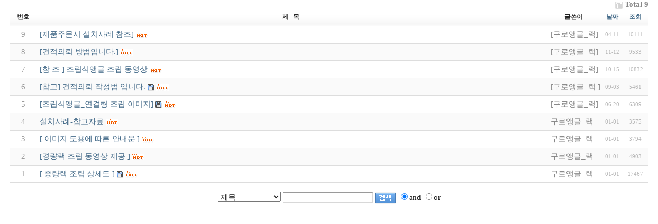

--- FILE ---
content_type: application/javascript
request_url: http://guroangle.co.kr/js/wrest.js
body_size: 11466
content:
var wrestMsg = "";
var wrestFld = null;
var wrestFldDefaultColor = "";
//var wrestFldBackColor = "#ff3061";

// subject �띿꽦媛믪쓣 �살뼱 return, �놁쑝硫� tag�� name�� �섍�
function wrestItemname(fld)
{
    //return fld.getAttribute("title") ? fld.getAttribute("title") : ( fld.getAttribute("alt") ? fld.getAttribute("alt") : fld.name );
    var id = fld.getAttribute("id");
    var labels = document.getElementsByTagName("label");
    var el = null;

    for(i=0; i<labels.length; i++) {
        if(id == labels[i].htmlFor) {
            el = labels[i];
            break;
        }
    }

    if(el != null) {
        var text =  el.innerHTML.replace(/[<].*[>].*[<]\/+.*[>]/gi, "");

        if(text == '') {
            return fld.getAttribute("title") ? fld.getAttribute("title") : ( fld.getAttribute("placeholder") ? fld.getAttribute("placeholder") : fld.name );
        } else {
            return text;
        }
    } else {
        return fld.getAttribute("title") ? fld.getAttribute("title") : ( fld.getAttribute("placeholder") ? fld.getAttribute("placeholder") : fld.name );
    }
}

// �묒そ 怨듬갚 �놁븷湲�
function wrestTrim(fld)
{
    var pattern = /(^\s+)|(\s+$)/g; // \s 怨듬갚 臾몄옄
    return fld.value.replace(pattern, "");
}

// �꾩닔 �낅젰 寃���
function wrestRequired(fld)
{
    if (wrestTrim(fld) == "") {
        if (wrestFld == null) {
            // ���됲듃諛뺤뒪�� 寃쎌슦�먮룄 �꾩닔 �좏깮 寃��ы빀�덈떎.
            wrestMsg = wrestItemname(fld) + " : �꾩닔 "+(fld.type=="select-one"?"�좏깮":"�낅젰")+"�낅땲��.\n";
            wrestFld = fld;
        }
    }
}

// 源��좎슜 2006.3 - �꾪솕踰덊샇(�대���) �뺤떇 寃��� : 123-123(4)-5678
function wrestTelNum(fld)
{
    if (!wrestTrim(fld)) return;

    var pattern = /^[0-9]{2,3}-[0-9]{3,4}-[0-9]{4}$/;
    if(!pattern.test(fld.value)){
        if(wrestFld == null){
            wrestMsg = wrestItemname(fld)+" : �꾪솕踰덊샇 �뺤떇�� �щ컮瑜댁� �딆뒿�덈떎.\n\n�섏씠��(-)�� �ы븿�섏뿬 �낅젰�섏꽭��.\n";
            wrestFld = fld;
            fld.select();
        }
    }
}

// �대찓�쇱＜�� �뺤떇 寃���
function wrestEmail(fld)
{
    if (!wrestTrim(fld)) return;

    //var pattern = /(\S+)@(\S+)\.(\S+)/; �대찓�쇱＜�뚯뿉 �쒓� �ъ슜��
    var pattern = /([0-9a-zA-Z_-]+)@([0-9a-zA-Z_-]+)\.([0-9a-zA-Z_-]+)/;
    if (!pattern.test(fld.value)) {
        if (wrestFld == null) {
            wrestMsg = wrestItemname(fld) + " : �대찓�쇱＜�� �뺤떇�� �꾨떃�덈떎.\n";
            wrestFld = fld;
        }
    }
}

// �쒓��몄� 寃��� (�먯쓬, 紐⑥쓬 議고빀�� �쒓�留� 媛���)
function wrestHangul(fld)
{
    if (!wrestTrim(fld)) return;

    //var pattern = /([^媛�-��\x20])/i;
    var pattern = /([^媛�-��\x20])/;

    if (pattern.test(fld.value)) {
        if (wrestFld == null) {
            wrestMsg = wrestItemname(fld) + ' : �쒓��� �꾨떃�덈떎. (�먯쓬, 紐⑥쓬 議고빀�� �쒓�留� 媛���)\n';
            wrestFld = fld;
        }
    }
}

// �쒓��몄� 寃���2 (�먯쓬, 紐⑥쓬留� �덈뒗 �쒓��� 媛���)
function wrestHangul2(fld)
{
    if (!wrestTrim(fld)) return;

    var pattern = /([^媛�-�ｃ꽦-�롢뀖-��\x20])/i;
    //var pattern = /([^媛�-�ｃ꽦-�롢뀖-��\x20])/;

    if (pattern.test(fld.value)) {
        if (wrestFld == null) {
            wrestMsg = wrestItemname(fld) + ' : �쒓��� �꾨떃�덈떎.\n';
            wrestFld = fld;
        }
    }
}

// �쒓�,�곷Ц,�レ옄�몄� 寃���3
function wrestHangulAlNum(fld)
{
    if (!wrestTrim(fld)) return;

    var pattern = /([^媛�-��\x20^a-z^A-Z^0-9])/i;

    if (pattern.test(fld.value)) {
        if (wrestFld == null) {
            wrestMsg = wrestItemname(fld) + ' : �쒓�, �곷Ц, �レ옄媛� �꾨떃�덈떎.\n';
            wrestFld = fld;
        }
    }
}

// �쒓�,�곷Ц �몄� 寃���
function wrestHangulAlpha(fld)
{
    if (!wrestTrim(fld)) return;

    var pattern = /([^媛�-��\x20^a-z^A-Z])/i;

    if (pattern.test(fld.value)) {
        if (wrestFld == null) {
            wrestMsg = wrestItemname(fld) + ' : �쒓�, �곷Ц�� �꾨떃�덈떎.\n';
            wrestFld = fld;
        }
    }
}

// �レ옄�몄�寃���
// 諛곕�瑜멸�轅��대떂 異붽� (http://dasir.com) 2003-06-24
function wrestNumeric(fld)
{
    if (fld.value.length > 0) {
        for (i = 0; i < fld.value.length; i++) {
            if (fld.value.charAt(i) < '0' || fld.value.charAt(i) > '9') {
                wrestMsg = wrestItemname(fld) + " : �レ옄媛� �꾨떃�덈떎.\n";
                wrestFld = fld;
            }
        }
    }
}

// �곷Ц�� 寃���
// 諛곕�瑜멸�轅��대떂 異붽� (http://dasir.com) 2003-06-24
function wrestAlpha(fld)
{
    if (!wrestTrim(fld)) return;

    var pattern = /(^[a-zA-Z]+$)/;

    if (!pattern.test(fld.value)) {
        if (wrestFld == null) {
            wrestMsg = wrestItemname(fld) + " : �곷Ц�� �꾨떃�덈떎.\n";
            wrestFld = fld;
        }
    }
}

// �곷Ц�먯� �レ옄 寃���
// 諛곕�瑜멸�轅��대떂 異붽� (http://dasir.com) 2003-07-07
function wrestAlNum(fld)
{
   if (!wrestTrim(fld)) return;

   var pattern = /(^[a-zA-Z0-9]+$)/;

   if (!pattern.test(fld.value)) {
       if (wrestFld == null) {
           wrestMsg = wrestItemname(fld) + " : �곷Ц �먮뒗 �レ옄媛� �꾨떃�덈떎.\n";
           wrestFld = fld;
       }
   }
}

// �곷Ц�먯� �レ옄 洹몃━怨� _ 寃���
function wrestAlNum_(fld)
{
   if (!wrestTrim(fld)) return;

   var pattern = /(^[a-zA-Z0-9\_]+$)/;

   if (!pattern.test(fld.value)) {
       if (wrestFld == null) {
           wrestMsg = wrestItemname(fld) + " : �곷Ц, �レ옄, _ 媛� �꾨떃�덈떎.\n";
           wrestFld = fld;
       }
   }
}

// 理쒖냼 湲몄씠 寃���
function wrestMinLength(fld)
{
    if (!wrestTrim(fld)) return;

    var minlength = fld.getAttribute("minlength");

    if (wrestFld == null) {
        if (fld.value.length < parseInt(minlength)) {
            wrestMsg = wrestItemname(fld) + " : 理쒖냼 "+minlength+"湲��� �댁긽 �낅젰�섏꽭��.\n";
            wrestFld = fld;
        }
    }
}

// �대�吏� �뺤옣��
function wrestImgExt(fld)
{
    if (!wrestTrim(fld)) return;

    var pattern = /\.(gif|jpg|png)$/i; // jpeg �� �쒖쇅
    if(!pattern.test(fld.value)){
        if(wrestFld == null){
            wrestMsg = wrestItemname(fld)+" : �대�吏� �뚯씪�� �꾨떃�덈떎.\n.gif .jpg .png �뚯씪留� 媛��ν빀�덈떎.\n";
            wrestFld = fld;
            fld.select();
        }
    }
}

// �뺤옣��
function wrestExtension(fld, css)
{
    if (!wrestTrim(fld)) return;

    var str = css.split("="); // ext=?? <-- str[1]
    var src = fld.value.split(".");
    var ext = src[src.length - 1];

    if (wrestFld == null) {
        if (ext.toLowerCase() < str[1].toLowerCase()) {
            wrestMsg = wrestItemname(fld) + " : ."+str[1]+" �뚯씪留� 媛��ν빀�덈떎.\n";
            wrestFld = fld;
        }
    }
}

// 怨듬갚 寃��ы썑 怨듬갚�� "" 濡� 蹂���
function wrestNospace(fld)
{
    var pattern = /(\s)/g; // \s 怨듬갚 臾몄옄

    if (pattern.test(fld.value)) {
        if (wrestFld == null) {
            wrestMsg = wrestItemname(fld) + " : 怨듬갚�� �놁뼱�� �⑸땲��.\n";
            wrestFld = fld;
        }
    }
}

// submit �� �� �띿꽦�� 寃��ы븳��.
function wrestSubmit()
{
    wrestMsg = "";
    wrestFld = null;

    var attr = null;

    // �대떦�쇱뿉 ���� �붿냼�� 媛쒖닔留뚰겮 �뚮젮��
    for (var i=0; i<this.elements.length; i++) {
        var el = this.elements[i];

        // Input tag �� type �� text, file, password �쇰븣留�
        // ���됲듃 諛뺤뒪�쇰븣�� �꾩닔 �좏깮 寃��ы빀�덈떎. select-one
        if (el.type=="text" || el.type=="hidden" || el.type=="file" || el.type=="password" || el.type=="select-one" || el.type=="textarea") {
            if (el.getAttribute("required") != null) {
                wrestRequired(el);
            }

            if (el.getAttribute("minlength") != null) {
                wrestMinLength(el);
            }

            var array_css = el.className.split(" "); // class 瑜� 怨듬갚�쇰줈 �섎닎

            el.style.backgroundColor = wrestFldDefaultColor;

            // 諛곗뿴�� 湲몄씠留뚰겮 �뚮젮��
            for (var k=0; k<array_css.length; k++) {
                var css = array_css[k];
                switch (css) {
                    case "required"     : wrestRequired(el); break;
                    case "trim"         : wrestTrim(el); break;
                    case "email"        : wrestEmail(el); break;
                    case "hangul"       : wrestHangul(el); break;
                    case "hangul2"      : wrestHangul2(el); break;
                    case "hangulalpha"  : wrestHangulAlpha(el); break;
                    case "hangulalnum"  : wrestHangulAlNum(el); break;
                    case "nospace"      : wrestNospace(el); break;
                    case "numeric"      : wrestNumeric(el); break;
                    case "alpha"        : wrestAlpha(el); break;
                    case "alnum"        : wrestAlNum(el); break;
                    case "alnum_"       : wrestAlNum_(el); break;
                    case "telnum"       : wrestTelNum(el); break; // 源��좎슜 2006.3 - �꾪솕踰덊샇 �뺤떇 寃���
                    case "imgext"       : wrestImgExt(el); break;
                    default :
                        if (/^extension\=/.test(css)) {
                            wrestExtension(el, css); break;
                        }
                } // switch (css)
            } // for (k)
        } // if (el)
    } // for (i)

    // �꾨뱶媛� null �� �꾨땲�쇰㈃ �ㅻ쪟硫붿꽭吏� 異쒕젰�� �ъ빱�ㅻ� �대떦 �ㅻ쪟 �꾨뱶濡� ���
    // �ㅻ쪟 �꾨뱶�� 諛곌꼍�됱긽�� 諛붽씔��.
    if (wrestFld != null) {
        // 寃쎄퀬硫붿꽭吏� 異쒕젰
        alert(wrestMsg);

        if (wrestFld.style.display != "none") {
            var id = wrestFld.getAttribute("id");

            // �ㅻ쪟硫붿꽭吏�瑜� �꾪븳 element 異붽�
            var msg_el = document.createElement("strong");
            msg_el.id = "msg_"+id;
            msg_el.className = "msg_sound_only";
            msg_el.innerHTML = wrestMsg;
            wrestFld.parentNode.insertBefore(msg_el, wrestFld);

            var new_href = document.location.href.replace(/#msg.+$/, "")+"#msg_"+id;

            document.location.href = new_href;

            //wrestFld.style.backgroundColor = wrestFldBackColor;
            if (typeof(wrestFld.select) != "undefined")
                wrestFld.select();
            wrestFld.focus();
        }
        return false;
    }

    if (this.oldsubmit && this.oldsubmit() == false)
        return false;

    return true;
}


// 珥덇린�� onsubmit�� 媛�濡쒖콈�꾨줉 �쒕떎.
function wrestInitialized()
{
    for (var i = 0; i < document.forms.length; i++) {
        // onsubmit �대깽�멸� �덈떎硫� ���ν빐 �볥뒗��.
        if (document.forms[i].onsubmit) {
            document.forms[i].oldsubmit = document.forms[i].onsubmit;
        }
        document.forms[i].onsubmit = wrestSubmit;
    }
}

// �쇳븘�� �먮룞寃���
$(document).ready(function(){
    // onload
    wrestInitialized();
});